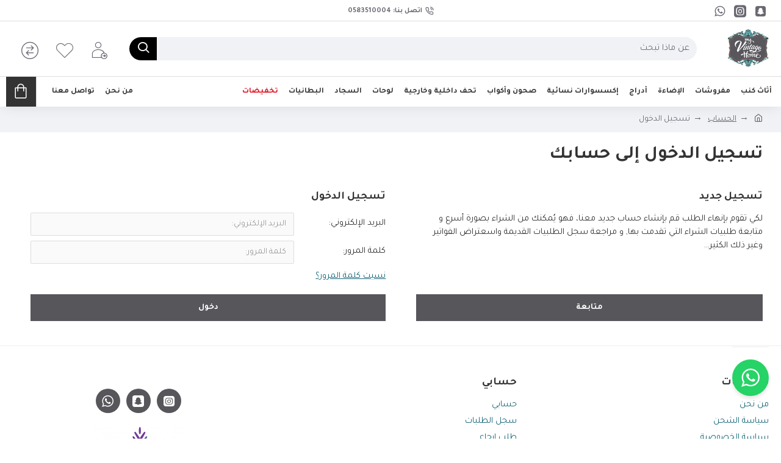

--- FILE ---
content_type: text/css
request_url: https://www.harakatsah.com/catalog/view/javascript/sar-font/css/sarFont.css
body_size: -98
content:
@font-face {
  font-family: 'Claudion';
  src: url('../fonts/Claudion-Regular.woff2') format('woff2'),
  url('../fonts/Claudion-Regular.woff') format('woff'),
  url('../fonts/Claudion-Regular.ttf') format('truetype'),
  url('../fonts/Claudion-Regular.svg#Claudion-Regular') format('svg');
  font-weight: normal;
  font-style: normal;
  font-display: swap;
}

.sar-symbol,
.product-price,
.price,
.price-old, .price-new,
.product-price-new,
.product-price-old,
.td-price, .td-total ,
.product-thumb .price {
  font-family: 'Claudion';
}




